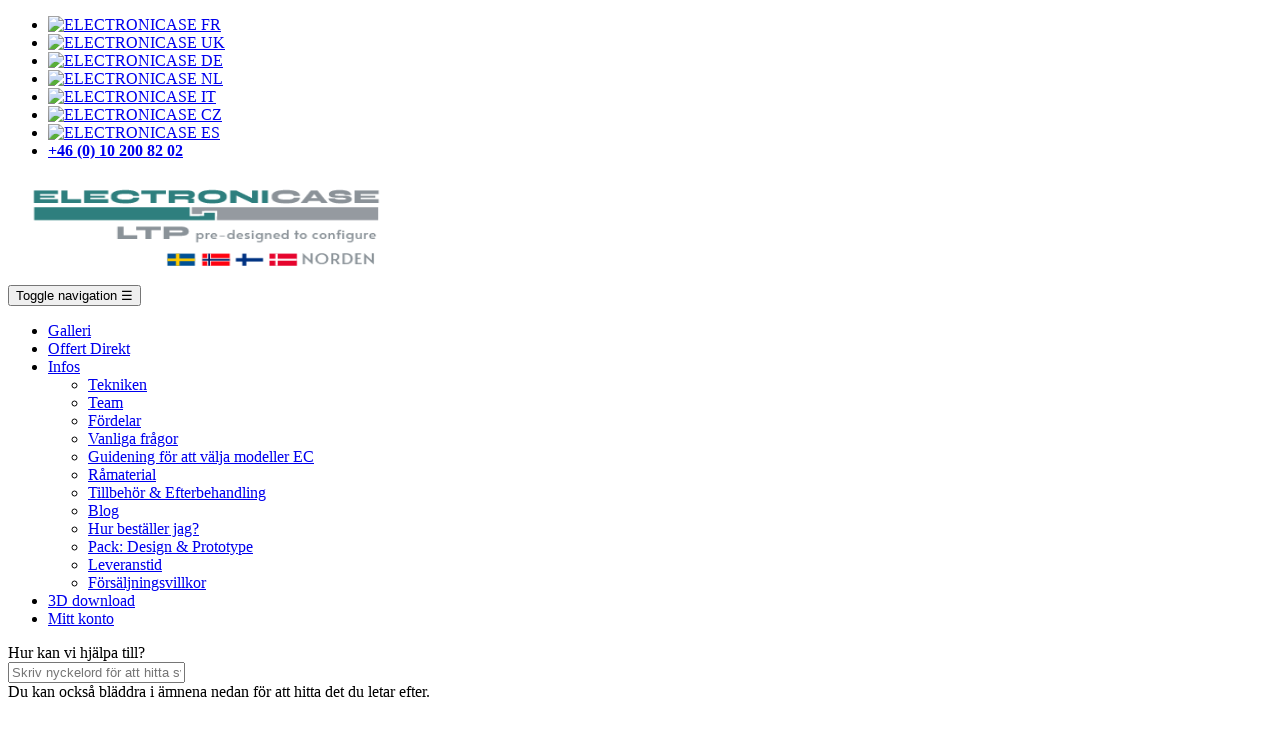

--- FILE ---
content_type: text/html; charset=utf-8
request_url: https://www.electronicase.se/faq/category/vad-ar-skillnaden-mellan-era-plastkapslingar-och-en-kapsling-i-plat
body_size: 9542
content:
<!doctype html><html lang="sv-SE" class="default" ><head><meta charset="utf-8"><meta http-equiv="x-ua-compatible" content="ie=edge"><meta name="generator" content="www.electronicase.se" /><meta name="author" content="ElectroniCase Sweden"><meta name="publisher" content="ElectroniCase Sweden"><title>Vad är skillnaden mellan era plastkapslingar och en kapsling i plåt</title><meta name="description" content="custom electronic enclosure : custom electronic enclosure : "><meta name="keywords" content=""><link rel="canonical" href="https://www.electronicase.se/faq/category/vad-ar-skillnaden-mellan-era-plastkapslingar-och-en-kapsling-i-plat" /><meta name="robots" content="index,follow" /> <script type="application/ld+json">{
    "@context": "https://schema.org",
    "@type": "Organization",
    "name" : "Online konfigurator",
    "url" : "https://www.electronicase.se/",
        "logo": {
      "@type": "ImageObject",
        "url":"https://www.electronicase.se/img/logo-electronicase-sv.png"
    }
      }</script> <script type="application/ld+json">{
    "@context": "https://schema.org",
    "@type": "WebPage",
    "isPartOf": {
      "@type": "WebSite",
       "name": "Online konfigurator",
	   "url":  "https://www.electronicase.se/"

    },
    "name": "Online konfigurator",
    "url":  "https://www.electronicase.se/faq/category/vad-ar-skillnaden-mellan-era-plastkapslingar-och-en-kapsling-i-plat"
  }</script> <script type="application/ld+json">{
      "@context": "https://schema.org",
      "@type": "WebSite",
      "name": "Online konfigurator",
      "alternateName": ["Online konfigurator", "www.electronicase.se"],	  
      "url" : "https://www.electronicase.se/",
	        "image": {
        "@type": "ImageObject",
          "url":"https://www.electronicase.se/img/logo-electronicase-sv.png"
      },
            "potentialAction": {
        "@type": "SearchAction",
        "target": "https://www.electronicase.se/sok?search_query={search_term_string}",
        "query-input": "required name=search_term_string"
      }
    }</script> <script type="application/ld+json">{
      "@context": "https://schema.org",
      "@type": "BreadcrumbList",
      "itemListElement": [
                      {
              "@type": "ListItem",
              "position": 1,
              "name": "Hem",
              "item": "https://www.electronicase.se/"
              }
,                    {
              "@type": "ListItem",
              "position": 2,
              "name": "Vanliga frågor",
              "item": "https://www.electronicase.se/faq"
              }
,                    {
              "@type": "ListItem",
              "position": 3,
              "name": "Vad är skillnaden mellan era plastkapslingar och en kapsling i plåt?",
              "item": ""
              }
              ]
          }</script> <meta property="og:locale" content="sv-SE" /><meta property="og:type" content="website" /><meta property="og:title" content="Online konfigurator" /><meta property="og:description" content="" /><meta property="og:site_name" content="Online konfigurator" /><meta property="og:url" content="https://www.electronicase.se/faq/category/vad-ar-skillnaden-mellan-era-plastkapslingar-och-en-kapsling-i-plat" /><meta property="og:image" content="https://www.electronicase.se/electtronicase.jpg" /><meta property="og:image:width" content="150" /><meta property="og:image:height" content="150" /><meta property="og:image:type" content="image/jpeg" /><meta name="twitter:card" content="summary_large_image" /><meta name="viewport" content="width=device-width, initial-scale=1"><link rel="icon" href="https://www.electronicase.se/favicon-6.svg" sizes="32x32"><link rel="icon" href="https://www.electronicase.se/favicon-6.svg" sizes="192x192"><link rel="apple-touch-icon" href="https://www.electronicase.se/favicon-6.svg" sizes="180x180"><meta name="msapplication-TileImage" content="https://www.electronicase.se/favicon-6.svg"><link rel="stylesheet" href="https://www.electronicase.se/themes/themeecase/assets/cache/theme-aee87272.css" type="text/css" media="all"> <script type="text/javascript">var AdvancedCaseStatic = {"settings":{"recaptchaType":"recaptcha_v2","recaptchaKey":"6LeJpYUUAAAAAApYrf5QMzUnBVDOwxQ47GFCW0Cw","recaptchaSize":"normal","recaptchaTheme":"light","recaptchaLanguage":"shop","recaptchaForms":[{"name":"contact_us","align":"center","indent":3},{"name":"register","align":"center","indent":1}]},"trans":{"recaptchaError":"An error occurred, please try sending again."},"context":{"shopVersion":"1.7.8.10","language":{"id_lang":8,"name":"Svenska","iso_code":"sv","locale":"sv-SE","language_code":"en-se","active":1,"is_rtl":0,"date_format_lite":"Y-m-d","date_format_full":"Y-m-d H:i:s"},"onePageCheckoutEnabled":false}};
            var ECASE_COOKIE_THEME = "THEMEECASE_PANEL_CONFIG";
            var prestashop = {"cart":{"products":[],"totals":{"total":{"type":"total","label":"Totalt:","amount":0,"value":"0,00\u00a0\u20ac"},"total_including_tax":{"type":"total","label":"Summa (inkl. moms)","amount":0,"value":"0,00\u00a0\u20ac"},"total_excluding_tax":{"type":"total","label":"Totalt (exkl. moms)","amount":0,"value":"0,00\u00a0\u20ac"}},"subtotals":{"products":{"type":"products","label":"Delsumma","amount":0,"value":"0,00\u00a0\u20ac"},"discounts":null,"shipping":{"type":"shipping","label":"Leverans","amount":0,"value":""},"tax":null},"products_count":0,"summary_string":"0 objekt","vouchers":{"allowed":0,"added":[]},"discounts":[],"minimalPurchase":0,"minimalPurchaseRequired":""},"currency":{"id":1,"name":"Euro","iso_code":"EUR","iso_code_num":"978","sign":"\u20ac"},"customer":{"lastname":null,"firstname":null,"email":null,"birthday":null,"newsletter":null,"newsletter_date_add":null,"optin":null,"website":null,"company":null,"siret":null,"ape":null,"is_logged":false,"gender":{"type":null,"name":null},"addresses":[]},"language":{"name":"Svenska","iso_code":"sv","locale":"sv-SE","language_code":"en-se","is_rtl":"0","date_format_lite":"Y-m-d","date_format_full":"Y-m-d H:i:s","id":8},"page":{"title":"","canonical":null,"meta":{"title":"Online konfigurator","description":"","keywords":"","robots":"index"},"page_name":"module-knowledgebase-faqcategory","body_classes":{"lang-sv":true,"lang-rtl":false,"country-SE":true,"currency-EUR":true,"layout-full-width":true,"page-":true,"tax-display-enabled":true},"admin_notifications":[]},"shop":{"name":"Online konfigurator","logo":"https:\/\/www.electronicase.se\/img\/logo-17044058946.jpg","stores_icon":"https:\/\/www.electronicase.se\/img\/logo_stores-1.gif","favicon":"https:\/\/www.electronicase.se\/img\/favicon-6.ico"},"urls":{"base_url":"https:\/\/www.electronicase.se\/","current_url":"https:\/\/www.electronicase.se\/faq\/category\/vad-ar-skillnaden-mellan-era-plastkapslingar-och-en-kapsling-i-plat","shop_domain_url":"https:\/\/www.electronicase.se","img_ps_url":"https:\/\/www.electronicase.se\/img\/","img_cat_url":"https:\/\/www.electronicase.se\/img\/c\/","img_lang_url":"https:\/\/www.electronicase.se\/img\/l\/","img_prod_url":"https:\/\/www.electronicase.se\/img\/p\/","img_manu_url":"https:\/\/www.electronicase.se\/img\/m\/","img_sup_url":"https:\/\/www.electronicase.se\/img\/su\/","img_ship_url":"https:\/\/www.electronicase.se\/img\/s\/","img_store_url":"https:\/\/www.electronicase.se\/img\/st\/","img_col_url":"https:\/\/www.electronicase.se\/img\/co\/","img_url":"https:\/\/www.electronicase.se\/themes\/themeecase\/assets\/img\/","css_url":"https:\/\/www.electronicase.se\/themes\/themeecase\/assets\/css\/","js_url":"https:\/\/www.electronicase.se\/themes\/themeecase\/assets\/js\/","pic_url":"https:\/\/www.electronicase.se\/upload\/","pages":{"address":"https:\/\/www.electronicase.se\/adress","addresses":"https:\/\/www.electronicase.se\/adresser","authentication":"https:\/\/www.electronicase.se\/authentication","cart":"https:\/\/www.electronicase.se\/varukorg","category":"https:\/\/www.electronicase.se\/index.php?controller=category","cms":"https:\/\/www.electronicase.se\/index.php?controller=cms","contact":"https:\/\/www.electronicase.se\/kontakt-oss","discount":"https:\/\/www.electronicase.se\/index.php?controller=discount","guest_tracking":"https:\/\/www.electronicase.se\/index.php?controller=guest-tracking","history":"https:\/\/www.electronicase.se\/bestallningshistorik","identity":"https:\/\/www.electronicase.se\/profile","index":"https:\/\/www.electronicase.se\/","my_account":"https:\/\/www.electronicase.se\/mitt-konto","order_confirmation":"https:\/\/www.electronicase.se\/bestallningsbekraftelse","order_detail":"https:\/\/www.electronicase.se\/index.php?controller=order-detail","order_follow":"https:\/\/www.electronicase.se\/folj-bestallning","order":"https:\/\/www.electronicase.se\/bestallning","order_return":"https:\/\/www.electronicase.se\/index.php?controller=order-return","order_slip":"https:\/\/www.electronicase.se\/order-slip","pagenotfound":"https:\/\/www.electronicase.se\/sidan-hittades-inte","password":"https:\/\/www.electronicase.se\/aterstallning-av-losenord","pdf_invoice":"https:\/\/www.electronicase.se\/index.php?controller=pdf-invoice","pdf_order_return":"https:\/\/www.electronicase.se\/index.php?controller=pdf-order-return","pdf_order_slip":"https:\/\/www.electronicase.se\/index.php?controller=pdf-order-slip","prices_drop":"https:\/\/www.electronicase.se\/index.php?controller=prices-drop","product":"https:\/\/www.electronicase.se\/index.php?controller=product","search":"https:\/\/www.electronicase.se\/sok","sitemap":"https:\/\/www.electronicase.se\/sitemap","stores":"https:\/\/www.electronicase.se\/index.php?controller=stores","supplier":"https:\/\/www.electronicase.se\/index.php?controller=supplier","register":"https:\/\/www.electronicase.se\/authentication?create_account=1","order_login":"https:\/\/www.electronicase.se\/bestallning?login=1"},"alternative_langs":[],"theme_assets":"\/themes\/themeecase\/assets\/","actions":{"logout":"https:\/\/www.electronicase.se\/?mylogout="},"no_picture_image":{"bySize":{"small_default":{"url":"https:\/\/www.electronicase.se\/img\/p\/sv-default-small_default.jpg","width":98,"height":98},"mobile_default":{"url":"https:\/\/www.electronicase.se\/img\/p\/sv-default-mobile_default.jpg","width":124,"height":124},"home_default":{"url":"https:\/\/www.electronicase.se\/img\/p\/sv-default-home_default.jpg","width":250,"height":250},"medium_default":{"url":"https:\/\/www.electronicase.se\/img\/p\/sv-default-medium_default.jpg","width":452,"height":452},"large_default":{"url":"https:\/\/www.electronicase.se\/img\/p\/sv-default-large_default.jpg","width":800,"height":800}},"small":{"url":"https:\/\/www.electronicase.se\/img\/p\/sv-default-small_default.jpg","width":98,"height":98},"medium":{"url":"https:\/\/www.electronicase.se\/img\/p\/sv-default-home_default.jpg","width":250,"height":250},"large":{"url":"https:\/\/www.electronicase.se\/img\/p\/sv-default-large_default.jpg","width":800,"height":800},"legend":""}},"configuration":{"display_taxes_label":true,"display_prices_tax_incl":true,"is_catalog":true,"show_prices":true,"opt_in":{"partner":false},"quantity_discount":{"type":"discount","label":"M\u00e4ngdrabatt"},"voucher_enabled":0,"return_enabled":0},"field_required":[],"breadcrumb":{"links":[{"title":"Hem","url":"https:\/\/www.electronicase.se\/"},{"title":"Vanliga fr\u00e5gor","url":"https:\/\/www.electronicase.se\/faq"},{"title":"Vad \u00e4r skillnaden mellan era plastkapslingar och en kapsling i pl\u00e5t?","url":""}],"count":3},"link":{"protocol_link":"https:\/\/","protocol_content":"https:\/\/"},"time":1766632152,"static_token":"3370b85a3c6b1199bbad61a1d9e4627a","token":"de8b1f8ea14f62e068fbc7b5e8c88d5c","debug":false};
            var ssIsCeInstalled = false;</script> <script type="text/javascript">var choosefile_text = "Välj fil";
	var turnoff_popup_text = "Do not show this popup again";
	
	var size_item_quickview = 113;
	var style_scroll_quickview = 'vertical';
	
	var size_item_page = 113;
	var style_scroll_page = 'horizontal';
	
	var size_item_quickview_attr = 113;	
	var style_scroll_quickview_attr = 'vertical';
	
	var size_item_popup = 113;
	var style_scroll_popup = 'vertical';</script> <script type="text/javascript">var sp_link_base ='https://www.electronicase.se';</script> <script type="text/javascript">function renderDataAjax(jsonData)
{
    for (var key in jsonData) {
	    if(key=='java_script')
        {
            $('body').append(jsonData[key]);
        }
        else
            if($('#ec_speed_dy_'+key).length)
              $('#ec_speed_dy_'+key).replaceWith(jsonData[key]);  
    }
    if($('#header .shopping_cart').length && $('#header .cart_block').length)
    {
        var shopping_cart = new HoverWatcher('#header .shopping_cart');
        var cart_block = new HoverWatcher('#header .cart_block');
        $("#header .shopping_cart a:first").live("hover",
            function(){
    			if (ajaxCart.nb_total_products > 0 || parseInt($('.ajax_cart_quantity').html()) > 0)
    				$("#header .cart_block").stop(true, true).slideDown(450);
    		},
    		function(){
    			setTimeout(function(){
    				if (!shopping_cart.isHoveringOver() && !cart_block.isHoveringOver())
    					$("#header .cart_block").stop(true, true).slideUp(450);
    			}, 200);
    		}
        );
    }
    if(typeof jsonData.custom_js!== undefined && jsonData.custom_js)
        $('head').append('<script src="'+sp_link_base+'/modules/ec_pagecache/views/js/script_custom.js">');
}</script> <style>.layered_filter_ul .radio,.layered_filter_ul .checkbox {
    display: inline-block;
}
.ec_speed_dynamic_hook .cart-products-count{
    display:none!important;
}
.ec_speed_dynamic_hook .ajax_cart_quantity ,.ec_speed_dynamic_hook .ajax_cart_product_txt,.ec_speed_dynamic_hook .ajax_cart_product_txt_s{
    display:none!important;
}
.ec_speed_dynamic_hook .shopping_cart > a:first-child:after {
    display:none!important;
}</style><script type="text/javascript">var KnowledgeBase = {search_url: 'https://www.electronicase.se/faq/search/',
            key: '6f1bfc97a5c72b45fe83a590ed4d01f8'
        }</script> <script type="application/ld+json">{
            "@context": "https://schema.org",
            "@type": "FAQPage",
            "mainEntity": [
                                    {
                        "@type": "Question",
                        "name": "Fördelar med plåt?",
                        "acceptedAnswer": {
                            "@type": "Answer",
                            "text": "     &nbsp;     Extrema väderförhållanden.  
    &nbsp;     Robustare än plast  
 "
                        }
                    },                                    {
                        "@type": "Question",
                        "name": "Fördelar med plast?",
                        "acceptedAnswer": {
                            "@type": "Answer",
                            "text": "     &nbsp;     Lägre vikt: enklare att hantera och billigare att frakta  
    &nbsp;     Plast kan bearbetas i olika nivåer i godstjockleken. Exempelvis för urfräsningar av membrantangentbord, dekor, logotype mm  
    &nbsp;     Bättre anpassat för inomhusmiljö och Medicin- &amp;amp; Hälsoindustri.  &nbsp;   
 "
                        }
                    }                            ]
        }</script> <link rel="alternate" hreflang="en-gb" href="https://www.electronicase.co.uk/module/knowledgebase/faqcategory?link_rewrite=vad-ar-skillnaden-mellan-era-plastkapslingar-och-en-kapsling-i-plat" /><link rel="alternate" hreflang="fr" href="https://www.electronicase.fr/module/knowledgebase/faqcategory?link_rewrite=vad-ar-skillnaden-mellan-era-plastkapslingar-och-en-kapsling-i-plat" /><link rel="alternate" hreflang="de" href="https://www.electronicase.de/module/knowledgebase/faqcategory?link_rewrite=vad-ar-skillnaden-mellan-era-plastkapslingar-och-en-kapsling-i-plat" /><link rel="alternate" hreflang="nl" href="https://www.electronicase.nl/module/knowledgebase/faqcategory?link_rewrite=vad-ar-skillnaden-mellan-era-plastkapslingar-och-en-kapsling-i-plat" /><link rel="alternate" hreflang="it" href="https://www.electronicase.it/module/knowledgebase/faqcategory?link_rewrite=vad-ar-skillnaden-mellan-era-plastkapslingar-och-en-kapsling-i-plat" /><link rel="alternate" hreflang="sv" href="https://www.electronicase.se/module/knowledgebase/faqcategory?link_rewrite=vad-ar-skillnaden-mellan-era-plastkapslingar-och-en-kapsling-i-plat" /><link rel="alternate" hreflang="cs" href="https://www.electronicase.cz/module/knowledgebase/faqcategory?link_rewrite=vad-ar-skillnaden-mellan-era-plastkapslingar-och-en-kapsling-i-plat" /><link rel="alternate" hreflang="es" href="https://www.electronicase.es/module/knowledgebase/faqcategory?link_rewrite=vad-ar-skillnaden-mellan-era-plastkapslingar-och-en-kapsling-i-plat" /><link rel="alternate" hreflang="x-default" href="https://www.electronicase.fr/module/knowledgebase/faqcategory?link_rewrite=vad-ar-skillnaden-mellan-era-plastkapslingar-och-en-kapsling-i-plat" /> <script async src="https://www.googletagmanager.com/gtag/js?id=G-PL163M3WV1"></script> <script>window.dataLayer = window.dataLayer || [];
  function gtag(){dataLayer.push(arguments);}
  gtag('js', new Date());
  gtag(
    'config',
    'G-PL163M3WV1',
    {
      'debug_mode':false
                      }
  );</script> <script>/**
	 * List functions will run when document.ready()
	 */
	var ap_list_functions = [];
	/**
	 * List functions will run when window.load()
	 */
	var ap_list_functions_loaded = [];

	/**
	 * List functions will run when document.ready() for theme
	 */

	var products_list_functions = [];</script> <script type="text/javascript">var cb_settings = {
        cb_bg_color:"rgba(23, 25, 28, 0.85)",
        cb_font_style:"4",
        cb_text_color:"#efefef",
        cb_inf_text_color:"#25B9D7",
        cb_loop:"1",
        cb_font_size:"12",
        cb_button_bg_color:"#359182",
        cb_button_bg_color_hover:"#f05825",
        cb_button_text_color:"#ffffff",
    };

    var cb_cms_url = "https://www.electronicase.se/35_juridisk-information";
    var cb_position = "bottom";
    var cb_text = "To give you the best possible experience, this site uses cookies. Using your site means your agree to our use of cookies. We have published a new cookies policy, which you should need to find out more about the cookies we use.";
    var cb_link_text = "View cookies policy.";
    var cd_button_text = "Ok";</script> </head><body id="module-knowledgebase-faqcategory" class="lang-sv country-se currency-eur layout-full-width page- tax-display-enabled fullwidth keep-header"><main id="page"><header id="header"> <script LANGUAGE="JavaScript">function stopError()
{
return true;
}
window.onerror=stopError;</script> <div class="header-banner"><div class="container"><div class="inner"><div class="row top-header ApRow has-bg bg-boxed" style="background: no-repeat;" data-bg_data=" no-repeat" ><div class="col-xl-12 col-lg-12 col-md-12 col-sm-12 col-xs-12 col-sp-12 box-column-logo ApColumn " ><ul id="header_links"><li><a href="https://www.electronicase.fr/" rel=“nofollow” title="ELECTRONICASE FR"><img src="/img/l/2.jpg" alt="ELECTRONICASE FR" title="ELECTRONICASE FR" width="16px" height="11px" /></a></li><li><a href="https://www.electronicase.co.uk/" rel=“nofollow” title="ELECTRONICASE UK"><img src="/img/l/1.jpg" alt="ELECTRONICASE UK" title="ELECTRONICASE UK" width="16px" height="11px" /></a></li><li><a href="https://www.electronicase.de/" rel=“nofollow” title="ELECTRONICASE DE"><img src="/img/l/4.jpg" alt="ELECTRONICASE DE" title="ELECTRONICASE DE" width="16px" height="11px" /></a></li><li><a href="https://www.electronicase.nl/" rel=“nofollow” title="ELECTRONICASE NL"><img src="/img/l/5.jpg" alt="ELECTRONICASE NL" title="ELECTRONICASE NL" width="16px" height="11px" /></a></li><li><a href="https://www.electronicase.it/" rel=“nofollow” title="ELECTRONICASE IT"><img src="/img/l/6.jpg" alt="ELECTRONICASE IT" title="ELECTRONICASE IT" width="16px" height="11px" /></a></li><li><a href="https://www.electronicase.cz/" rel=“nofollow” title="ELECTRONICASE UK"><img src="/img/l/9.jpg" alt="ELECTRONICASE CZ" title="ELECTRONICASE CZ" width="16px" height="11px" /></a></li><li><a href="https://www.electronicase.es/" rel=“nofollow” title="ELECTRONICASE ES"><img src="/img/l/11.jpg" alt="ELECTRONICASE ES" title="ELECTRONICASE ES" width="16px" height="11px" /></a></li><li><span class="tel"><a href="tel:+46102008202" alt="+46102008202" title="+46102008202"><b>+46 (0) 10 200 82 02</b></a></span></li></ul></div></div></div></div></div><nav class="header-nav"><div class="topnav"><div class="inner"></div></div><div class="bottomnav"><div class="inner"></div></div> </nav><div class="header-top"><div class="inner"><div class="row top-header ApRow has-bg bg-boxed" style="background: no-repeat;" data-bg_data=" no-repeat" ><div class="col-xl-3 col-lg-3 col-md-4 col-sm-5 col-xs-5 col-sp-5 box-column-logo ApColumn " ><div class="header_logo"><a href="https://www.electronicase.se/" title="ELECTRONICASE SE"><img class="logo img-fluid" src="https://www.electronicase.se/img/logo-electronicase-se.png" alt="ELECTRONICASE SE" title="ELECTRONICASE SE" width="406" height="105"></a></div></div><div class="col-xl-7 col-lg-7 col-md-4 col-sm-3 col-xs-3 col-sp-3 box-column-menu ApColumn " ><div id="memgamenu-form_6333732031743123" class="ApMegamenu"> <nav data-megamenu-id="6333732031743123" class="ecase-megamenu cavas_menu navbar navbar-default enable-canvas " role="navigation"><div class="navbar-header"> <button type="button" class="navbar-toggler hidden-lg-up" data-toggle="collapse" data-target=".megamenu-off-canvas-6333732031743123"> <span class="sr-only">Toggle navigation</span> &#9776; </button></div><div class="ecase-top-menu collapse navbar-toggleable-md megamenu-off-canvas megamenu-off-canvas-6333732031743123"><ul class="nav navbar-nav megamenu horizontal"><li data-menu-type="category" class="nav-item ecase-1" > <a class="nav-link has-category" title="Galleri" href="https://www.electronicase.se/76-galleri" target="_self"> <span class="menu-title">Galleri</span> </a></li><li data-menu-type="category" class="nav-item ecase-1" > <a class="nav-link has-category" title="Offert Direkt" href="https://www.electronicase.se/8-electronicase-produkter" target="_self"> <span class="menu-title">Offert Direkt</span> </a></li><li data-menu-type="url" class="nav-item parent dropdown menu-right ecase-1" > <a class="nav-link dropdown-toggle has-category" title="Infos" data-toggle="dropdown" href="https://www.electronicase.se/#" target="_self"> <span class="menu-title">Infos</span> </a> <b class="caret"></b><div class="dropdown-menu level1" ><div class="dropdown-menu-inner"><div class="row"><div class="col-sm-12 mega-col" data-colwidth="12" data-type="menu" ><div class="inner"><ul><li data-menu-type="cms" class="nav-item ecase-1" > <a class="nav-link" href="https://www.electronicase.se/53_tekniken" title="Tekniken" target="_self"> <span class="menu-title">Tekniken</span> </a></li><li data-menu-type="cms" class="nav-item ecase-1" > <a class="nav-link" href="https://www.electronicase.se/46_team" title="Team" target="_self"> <span class="menu-title">Team</span> </a></li><li data-menu-type="cms" class="nav-item ecase-1" > <a class="nav-link" href="https://www.electronicase.se/47_foerdelar" title="Fördelar" target="_self"> <span class="menu-title">Fördelar</span> </a></li><li data-menu-type="url" class="nav-item ecase-1" > <a class="nav-link" href="https://www.electronicase.se/./vanliga-fragor" title="Vanliga frågor" target="_self"> <span class="menu-title">Vanliga frågor</span> </a></li><li data-menu-type="cms" class="nav-item ecase-1" > <a class="nav-link" href="https://www.electronicase.se/41_guidening-for-att-valja-modeller-ec" title="Guidening för att välja modeller EC" target="_self"> <span class="menu-title">Guidening för att välja modeller EC</span> </a></li><li data-menu-type="cms" class="nav-item ecase-1" > <a class="nav-link" href="https://www.electronicase.se/48_ramaterial" title="Råmaterial" target="_self"> <span class="menu-title">Råmaterial</span> </a></li><li data-menu-type="cms" class="nav-item ecase-1" > <a class="nav-link" href="https://www.electronicase.se/49_tillbehoer-efterbehandling" title="Tillbehör &amp; Efterbehandling" target="_self"> <span class="menu-title">Tillbehör &amp; Efterbehandling</span> </a></li><li data-menu-type="url" class="nav-item ecase-1" > <a class="nav-link" href="https://www.tolerieplastique.fr/" title="Blog" rel="nofollow" target="_self"> <span class="menu-title">Blog</span> </a></li><li data-menu-type="cms" class="nav-item ecase-1" > <a class="nav-link" href="https://www.electronicase.se/54_hur-bestaller-jag" title="Hur beställer jag?" target="_self"> <span class="menu-title">Hur beställer jag?</span> </a></li><li data-menu-type="cms" class="nav-item ecase-1" > <a class="nav-link" href="https://www.electronicase.se/45_pack-design-prototype" title="Pack: Design &amp; Prototype" target="_self"> <span class="menu-title">Pack: Design &amp; Prototype</span> </a></li><li data-menu-type="cms" class="nav-item ecase-1" > <a class="nav-link" href="https://www.electronicase.se/9_leveranstid" title="Leveranstid" target="_self"> <span class="menu-title">Leveranstid</span> </a></li><li data-menu-type="cms" class="nav-item ecase-1" > <a class="nav-link" href="https://www.electronicase.se/10_foersaeljningsvillkor" title="Försäljningsvillkor" target="_self"> <span class="menu-title">Försäljningsvillkor</span> </a></li></ul></div></div></div></div></div></li><li data-menu-type="category" class="nav-item menu-right ecase-1" > <a class="nav-link has-category" title="3D download" href="https://www.electronicase.se/71-3d-download" target="_self"> <span class="menu-title">3D download</span> </a></li><li data-menu-type="controller" class="nav-item ecase-1" > <a class="nav-link has-category" title="Mitt konto" href="https://www.electronicase.se/mitt-konto" target="_self"> <span class="menu-title">Mitt konto</span> </a></li></ul></div> </nav> <script type="text/javascript">list_menu_tmp.id = '6333732031743123';
	list_menu_tmp.type = 'horizontal';
	list_menu_tmp.show_cavas =1;
	list_menu_tmp.list_tab = list_tab;
	list_menu.push(list_menu_tmp);
	list_menu_tmp = {};	
	list_tab = {};</script> </div></div><div class="col-xl-2 col-lg-2 col-md-4 col-sm-4 col-xs-4 col-sp-4 box-column-setting popup-search ApColumn " ><div id="viewslider" style="display:none" onclick="viewslider()"><a class="button large" href="javascript:void(0)" title="View slider">View slider</a></div><div id="hideslider" style="display:none" onclick="hideslider()"><a class="button large" href="javascript:void(0)" title="Hide slider">Hide slider</a></div></div></div></div> </header> <aside id="notifications"><div class="container"></div> </aside> <section id="wrapper"><div class="knowledge-faq-top-search-container"><div class="knowledge-faq-top-search-content"><div class="h1">Hur kan vi hjälpa till?</div><div class="knowledge-faq-search-container" id="knowledge-faq-search-container"> <input type="text" class="form-control knowledge-faq-top-search-input" id="knowledge_faq_top_search_input" placeholder="Skriv nyckelord för att hitta svar" autocomplete="off"><div class="knowledge-faq-search-results"></div></div><div class="knowledge-faq-top-search-note">Du kan också bläddra i ämnena nedan för att hitta det du letar efter.</div></div></div> <nav data-depth="3" class="breadcrumb"><div class="container"><ol><li> <a href="https://www.electronicase.se/" title="Hem"> <span>Hem</span> </a></li><li> <a href="https://www.electronicase.se/faq" title="Vanliga frågor"> <span>Vanliga frågor</span> </a></li><li> <span>Vad är skillnaden mellan era plastkapslingar och en kapsling i plåt?</span></li></ol></div> </nav><div class="row"><div class="container "><div id="left-column" class="sidebar col-xs-12 col-sm-12 col-md-3 col-lg-3"><div class="knowledge-faq-block knowledge-faq-block-17"><p class="text-uppercase h6 hidden-sm-down">Jag hittar inte svaret på min fråga!</p><ul><li><a href="https://www.electronicase.se/faq/category/tillverkar-kapslingar-for-omslutning-av-elektronik-genom-att-bocka-plast-liknande-traditionell-platb" title="Tillverkar kapslingar för omslutning av elektronik genom att bocka plast liknande traditionell plåtb">Tillverkar kapslingar för omslutning av elektronik genom att bocka plast liknande traditionell plåtb (5)</a></li><li><a href="https://www.electronicase.se/faq/category/testa-en-ny-marknad-utan-att-investera-i-dyra-verktyg" title="Testa en ny marknad utan att investera i dyra verktyg">Testa en ny marknad utan att investera i dyra verktyg (1)</a></li><li><a href="https://www.electronicase.se/faq/category/vem-ar-det-som-designar-kapslingen" title="Vem är det som designar kapslingen">Vem är det som designar kapslingen (2)</a></li><li><a href="https://www.electronicase.se/faq/category/justeringar-och-andringar-pa-kapslingen" title="Justeringar och ändringar på kapslingen ">Justeringar och ändringar på kapslingen (1)</a></li><li><a href="https://www.electronicase.se/faq/category/kvalite" title="Kvalité">Kvalité (2)</a></li><li><a href="https://www.electronicase.se/faq/category/kvantitet-minsta-ordervolym" title="Kvantitet- Minsta ordervolym">Kvantitet- Minsta ordervolym (1)</a></li><li><a href="https://www.electronicase.se/faq/category/hur-manga-prototyper-kan-jag-bestalla" title="Hur många prototyper kan jag beställa?">Hur många prototyper kan jag beställa? (1)</a></li><li><a href="https://www.electronicase.se/faq/category/kvantitet-serieproduktion" title="Kvantitet serieproduktion">Kvantitet serieproduktion (2)</a></li><li><a href="https://www.electronicase.se/faq/category/prototyp" title="Prototyp">Prototyp (2)</a></li><li><a href="https://www.electronicase.se/faq/category/valja-ratt-konstruktion-for-min-elektronik" title="Välja rätt konstruktion för min elektronik">Välja rätt konstruktion för min elektronik (1)</a></li><li><a href="https://www.electronicase.se/faq/category/hur-vet-jag-om-jag-ska-anvanda-eletronicase-eller-bygga-en-kapsling-fran-scratch" title="Hur vet jag om jag ska använda EletroniCase eller bygga en kapsling från scratch? ">Hur vet jag om jag ska använda EletroniCase eller bygga en kapsling från scratch? (1)</a></li><li><a href="https://www.electronicase.se/faq/category/ip-klass" title="Ip-klass">Ip-klass (2)</a></li><li><a href="https://www.electronicase.se/faq/category/vad-ar-skillnaden-mellan-era-plastkapslingar-och-en-kapsling-i-plat" title="Vad är skillnaden mellan era plastkapslingar och en kapsling i plåt?">Vad är skillnaden mellan era plastkapslingar och en kapsling i plåt? (2)</a></li><li><a href="https://www.electronicase.se/faq/category/material" title="Material">Material (5)</a></li><li><a href="https://www.electronicase.se/faq/category/tekniska-data-for-produktdesign" title="Tekniska data för produktdesign">Tekniska data för produktdesign (1)</a></li><li><a href="https://www.electronicase.se/faq/category/cad" title="CAD">CAD (1)</a></li><li><a href="https://www.electronicase.se/faq/category/ytfinish-lack-tryck-varnish" title="Ytfinish: Lack, Tryck, Varnish">Ytfinish: Lack, Tryck, Varnish (3)</a></li><li><a href="https://www.electronicase.se/faq/category/infastningar-for-komponenter" title="Infästningar för komponenter">Infästningar för komponenter (1)</a></li><li><a href="https://www.electronicase.se/faq/category/forprogrammerade-modeller" title="Förprogrammerade modeller?">Förprogrammerade modeller? (2)</a></li><li><a href="https://www.electronicase.se/faq/category/hur-mycket-kostar-det" title="Hur mycket kostar det?">Hur mycket kostar det? (1)</a></li><li><a href="https://www.electronicase.se/faq/category/tillverkningstider" title="Tillverkningstider">Tillverkningstider (2)</a></li><li><a href="https://www.electronicase.se/faq/category/vattentata-kapslingar" title="Vattentäta kapslingar">Vattentäta kapslingar (1)</a></li></ul></div></div><div id="content-wrapper" class="js-content-wrapper left-column col-xs-12 col-sm-12 col-md-9 col-lg-9"><section id="main"> <section id="content" class="page-content card card-block"><div class="knowledge-faq-category-page"><div class="knowledge-faq-page-description"><h1 class="faq">Vad är skillnaden mellan era plastkapslingar och en kapsling i plåt?</h1></div><div class="knowledge-faq-category-items"><div class="knowledge-faq-item clearfix"><div class="knowledge-faq-question col-sm-12"> <a data-toggle="collapse" href="#collapse705" class="collapsed col-sm-11">Fördelar med plåt?</a> <a href="https://www.electronicase.se/faq/faqs/fordelar-med-plat" class="knowledge-faq-link col-sm-1"><i class="material-icons">insert_link</i></a></div><div id="collapse705" class="knowledge-faq-answer collapse"><ul><li><span><span><span>&nbsp; </span></span></span><span>Extrema väderförhållanden.</span></li><li><span><span><span>&nbsp; </span></span></span><span>Robustare än plast</span></li></ul></div></div><div class="knowledge-faq-item clearfix"><div class="knowledge-faq-question col-sm-12"> <a data-toggle="collapse" href="#collapse704" class="collapsed col-sm-11">Fördelar med plast?</a> <a href="https://www.electronicase.se/faq/faqs/fordelar-med-plast" class="knowledge-faq-link col-sm-1"><i class="material-icons">insert_link</i></a></div><div id="collapse704" class="knowledge-faq-answer collapse"><ul><li><span><span><span>&nbsp; </span></span></span><span>Lägre vikt: enklare att hantera och billigare att frakta</span></li><li><span><span><span>&nbsp; </span></span></span><span>Plast kan bearbetas i olika nivåer i godstjockleken. Exempelvis för urfräsningar av membrantangentbord, dekor, logotype mm</span></li><li><span><span><span>&nbsp; </span></span></span><span>Bättre anpassat för inomhusmiljö och Medicin- &amp; Hälsoindustri. <span>&nbsp;</span></span></li></ul></div></div></div></div></section></section></div></div></div> </section><footer id="footer" class="footer-container js-footer"><div class="footer-top"><div class="inner"><div class="container ApRow has-bg bg-boxed" style="background: no-repeat;" data-bg_data=" no-repeat" ><div class="col-xl-4 col-lg-4 col-md-12 col-sm-12 col-xs-12 col-sp-12 block-logo ApColumn " ><div class="block ApHtml"><div class="block_content"><div class="title_block">Låt oss diskutera ert projekt</div><p>Vi tillverkar kapslingar i plast för omslutning av bland annat elektronik :&nbsp;<a title="Visa mer" href="/46_team#ltpcase-i-kort" data-mce-href="/46_team#ltpcase-i-kort">[...]</a></p><p style="margin-bottom: 10px;" data-mce-style="margin-bottom: 10px;"><br></p><p><span class="icon-phone">&nbsp;</span> <strong>Tel :</strong> <a href="tel:+46102008202" title="+46102008202" data-mce-href="tel:+46102008202">+46 (0) 10 200 82 02</a></p><p><span class="icon-envelope">&nbsp;</span><strong> Email :</strong>&nbsp;<a href="mailto:se@electronicase..se?subject=Kontakta oss" title="Kontakta oss" data-mce-href="mailto:se@electronicase..se?subject=Kontakta oss">se@electronicase..se</a></p></div></div><div class="block ApHtml"><div class="block_content"><ul id="header_links"><li><a href="https://www.electronicase.fr/" rel="“nofollow”" title="ELECTRONICASE FR" data-mce-href="https://www.electronicase.fr/" data-mce-selected="inline-boundary">﻿<img src="/img/la/2.png" alt="ELECTRONICASE FR" title="ELECTRONICASE FR" width="33px" height="20px" data-mce-src="/img/la/2.png"></a></li><li><a href="https://www.electronicase.co.uk/" rel="“nofollow”" title="ELECTRONICASE UK" data-mce-href="https://www.electronicase.co.uk/"><img src="/img/la/1.png" alt="ELECTRONICASE UK" title="ELECTRONICASE UK" width="33px" height="20px" data-mce-src="/img/la/1.png"></a></li><li><a href="https://www.electronicase.de/" rel="“nofollow”" title="ELECTRONICASE DE" data-mce-href="https://www.electronicase.de/"><img src="/img/la/4.png" alt="ELECTRONICASE DE" title="ELECTRONICASE DE" width="33px" height="20px" data-mce-src="/img/la/4.png"></a></li><li><a href="https://www.electronicase.nl/" rel="“nofollow”" title="ELECTRONICASE NL" data-mce-href="https://www.electronicase.nl/"><img src="/img/la/5.png" alt="ELECTRONICASE NL" title="ELECTRONICASE NL" width="29px" height="20px" data-mce-src="/img/la/5.png"></a></li><li><a href="https://www.electronicase.it/" rel="“nofollow”" title="ELECTRONICASE IT" data-mce-href="https://www.electronicase.it/"><img src="/img/la/6.png" alt="ELECTRONICASE IT" title="ELECTRONICASE IT" width="29px" height="20px" data-mce-src="/img/la/6.png"></a></li><li><a href="https://www.electronicase.cz/" rel="“nofollow”" title="ELECTRONICASE CZ" data-mce-href="https://www.electronicase.cz/"><img src="/img/la/9.png" alt="ELECTRONICASE CZ" title="ELECTRONICASE CZ" width="29px" height="20px" data-mce-src="/img/la/9.png"></a></li><li><a href="https://www.electronicase.es/" rel="“nofollow”" title="ELECTRONICASE ES" data-mce-href="https://www.electronicase.es/"><img src="/img/la/9.png" alt="ELECTRONICASE ES" title="ELECTRONICASE ES" width="29px" height="20px" data-mce-src="/img/la/9.png"></a></li></ul></div></div></div><div class="col-xl-3 col-lg-3 col-md-12 col-sm-12 col-xs-12 col-sp-12 block-logo ApColumn " ><div class="block block-toggler ApLink customercervices ApBlockLink accordion_small_screen"><div class="title clearfix" data-target="#footer-link-form_3188986575513040" data-toggle="collapse"><div class="title_block"> Förkonstruerade konstruktionerna</div> <span class="float-xs-right"> <span class="navbar-toggler collapse-icons"> <i class="material-icons add">&#xE313;</i> <i class="material-icons remove">&#xE316;</i> </span> </span></div><ul class="collapse" id="footer-link-form_3188986575513040"><li><a href="https://www.electronicase.se/8-electronicase-produkter" target="_self" title="Offert Direkt">Offert Direkt</a></li><li><a href="https://www.electronicase.se/78-galleri-electronicase" target="_self" title="Galleri ElectroniCase">Galleri ElectroniCase</a></li><li><a href="https://www.electronicase.se/41_guidening-for-att-valja-modeller-ec" target="_self" title="Guidening för att välja modeller EC">Guidening för att välja modeller EC</a></li><li><a href="https://www.electronicase.se/45_pack-design-prototype" target="_self" title="Pakket: Ontwerp &amp; Prototype">Pakket: Ontwerp &amp; Prototype</a></li><li><a href="https://www.electronicase.se/51_iot-internet-of-things" target="_self" title="IoT, professionell IT och säkerhet">IoT, professionell IT och säkerhet</a></li><li><a href="https://www.electronicase.se/52_industriell-sektor" target="_self" title="Allmän elektronik, kontroll och mätning">Allmän elektronik, kontroll och mätning</a></li></ul></div></div><div class="col-xl-3 col-lg-3 col-md-12 col-sm-12 col-xs-12 col-sp-12 block-logo ApColumn " ><div class="block block-toggler ApLink customercervices ApBlockLink accordion_small_screen"><div class="title clearfix" data-target="#footer-link-form_7050971415947074" data-toggle="collapse"><div class="title_block"> kapsling 100% specialanpassad</div> <span class="float-xs-right"> <span class="navbar-toggler collapse-icons"> <i class="material-icons add">&#xE313;</i> <i class="material-icons remove">&#xE316;</i> </span> </span></div><ul class="collapse" id="footer-link-form_7050971415947074"><li><a href="https://www.electronicase.se/8-electronicase-produkter" target="_self" title="Offert Direkt 100% specialanpassad">Offert Direkt 100% specialanpassad</a></li><li><a href="https://www.electronicase.se/79-galleri-designcase" target="_self" title="Galleri DesignCase">Galleri DesignCase</a></li><li><a href="https://www.electronicase.se/43_ingen-av-vara-forprogrammerade-modeller-som-passar" target="_self" title="Helt utan verktyg och 100% kundanpassat">Helt utan verktyg och 100% kundanpassat</a></li><li><a href="https://www.electronicase.se/54_hur-bestaller-jag" target="_self" title="Hur beställer jag?">Hur beställer jag?</a></li><li><a href="https://www.electronicase.se/53_tekniken" target="_self" title="LTP’s Process">LTP’s Process</a></li><li><a href="https://www.electronicase.se/50_haelsa-skoenhet" target="_self" title="Medicinsk och kosmetisk">Medicinsk och kosmetisk</a></li></ul></div></div><div class="col-xl-2 col-lg-2 col-md-12 col-sm-12 col-xs-12 col-sp-12 block-logo ApColumn " ><div class="block block-toggler ApLink customercervices ApBlockLink accordion_small_screen"><div class="title clearfix" data-target="#footer-link-form_4680158480771986" data-toggle="collapse"><div class="title_block"> Kundtjänst</div> <span class="float-xs-right"> <span class="navbar-toggler collapse-icons"> <i class="material-icons add">&#xE313;</i> <i class="material-icons remove">&#xE316;</i> </span> </span></div><ul class="collapse" id="footer-link-form_4680158480771986"><li><a href="https://www.electronicase.se/mitt-konto" target="_self" title="Mitt konto">Mitt konto</a></li><li><a href="https://www.electronicase.se/46_team" target="_self" title="Team">Team</a></li><li><a href="https://www.electronicase.se/vanliga-fragor" target="_self" title="Vanliga frågor">Vanliga frågor</a></li><li><a href="https://www.electronicase.se/10_foersaeljningsvillkor" target="_self" title="Försäljningsvillkor">Försäljningsvillkor</a></li><li><a href="https://www.electronicase.se/sitemap" target="_self" title="Plano del sitio">Plano del sitio</a></li><li><a href="https://www.electronicase.se/35_juridisk-information" target="_self" title="Menciones legales">Menciones legales</a></li></ul></div></div></div><div class="row ApRow " style="" ><div class="col-xl-12 col-lg-12 col-md-12 col-sm-12 col-xs-12 col-sp-12 ApColumn " ><div id="back-top"><div class="row ApRow " style="" ><div class="col-xl-12 col-lg-12 col-md-12 col-sm-12 col-xs-12 col-sp-12 ApColumn " ><div class="block ApHtml"><div class="block_content"><div class="footer-contact-banner clearfix"><p><img src="/img/cms/log-se.png" width="172px" height="73px" title="Plastkapslingar" alt="Plastkapslingar" data-mce-src="/img/cms/log-se.png"></p><div class="contact-banner"><p class="contact-banner-title"><span>Snabba svarstider på mail och telefon...</span></p><p class="contact-banner-content">ElectroniCase alla modeller är modifierade till att vara så kostnadseffektiva som möjligt samtidigt som dem ska tillämpa era krav och behov</p></div><div class="hide-br"><br></div><a href="https://www.electronicase.se/kontakt-oss" class="contact-banner-button" title="Kontakta oss " data-mce-href="https://www.electronicase.se/kontakt-oss"> Kontakta oss </a></div></div></div></div></div><div class="row ApRow " style="" ><div class="col-xl-12 col-lg-12 col-md-12 col-sm-12 col-xs-12 col-sp-12 ApColumn " ><div class="block ApHtml"><div class="block_content"><div id="footer-contact-banner-up" class="footer-contact-banner-up clearfix"><a href="#" class="fa fa-angle-double-up" title="Scrolla till toppen" data-mce-href="#"></a><br></div></div></div></div></div></div><p class="copyright">Copyright @ 2017-2024 <strong>ELECTRONICASE</strong> | OSADIL</p></div></div></div></div><div class="footer-center" id="banner-footer-center"><div class="inner"></div></div><div class="footer-bottom" ><div class="inner"></div></div> </footer></main> <script type="text/javascript" src="https://www.electronicase.se/themes/themeecase/assets/cache/bottom-abbfa871.js" ></script> <script type="text/javascript">var choosefile_text = "Välj fil";
	var turnoff_popup_text = "Do not show this popup again";
	
	var size_item_quickview = 113;
	var style_scroll_quickview = 'vertical';
	
	var size_item_page = 113;
	var style_scroll_page = 'horizontal';
	
	var size_item_quickview_attr = 113;	
	var style_scroll_quickview_attr = 'vertical';
	
	var size_item_popup = 113;
	var style_scroll_popup = 'vertical';</script> </body></html>